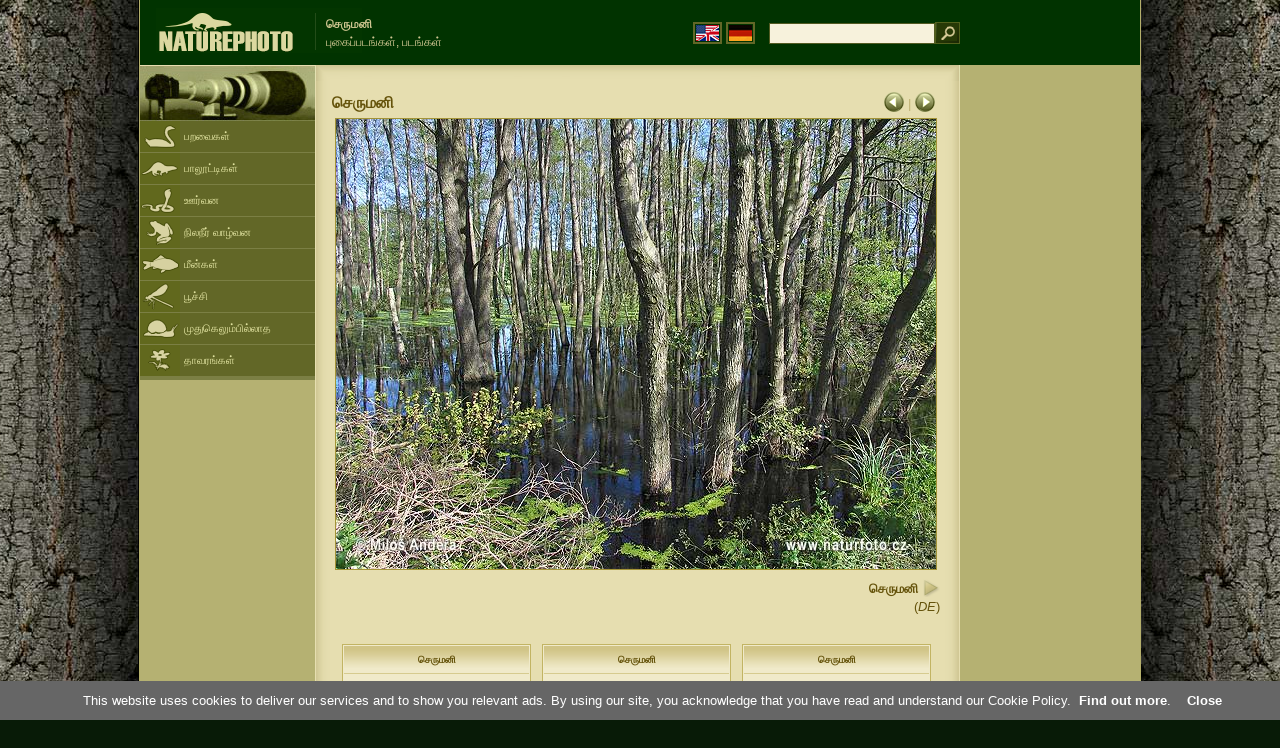

--- FILE ---
content_type: text/html; charset=UTF-8
request_url: https://www.naturephoto-cz.com/%EF%BF%BD%EF%BF%BD%EF%BF%BD%EF%BF%BD%EF%BF%BD%EF%BF%BD%EF%BF%BD%EF%BF%BD%EF%BF%BD%EF%BF%BD%EF%BF%BD%EF%BF%BD%EF%BF%BD%EF%BF%BD%EF%BF%BD%EF%BF%BD%EF%BF%BD%EF%BF%BD%EF%BF%BD%EF%BF%BD%EF%BF%BD-picture_ta-10228.html
body_size: 4316
content:
<!DOCTYPE html PUBLIC "-//W3C//DTD XHTML 1.0 Strict//EN" "http://www.w3.org/TR/xhtml1/DTD/xhtml1-strict.dtd"> 
<html xmlns="http://www.w3.org/1999/xhtml" xml:lang="ta" lang="ta">

<head>

<title>செருமனி புகைப்படங்கள், படங்கள்</title>

<meta http-equiv="content-type" content="text/html; charset=utf-8" />
<meta http-equiv="content-language" content="ta" />
<meta http-equiv="content-script-type" content="text/javascript" />
<meta http-equiv="content-style-type" content="text/css" />
<meta name="robots" content="NOODP,index,follow" />
<meta name="description" content="செருமனி (DE) புகைப்படங்கள், படங்கள். செருமனி - வனவிலங்கு மற்றும் இயற்கை" />
<meta name="keywords" content="செருமனி" />

<link rel="stylesheet" href="https://www.naturephoto-cz.com/cache/2013_ciselniky_sprite.css" type="text/css" />
<script src="https://www.naturephoto-cz.com/cache/2016_funkce_all_v2.js" type="text/javascript"></script>	

	

<script type="text/javascript">
    window.cookieconsent_options = {"message":"This website uses cookies to deliver our services and to show you relevant ads. By using our site, you acknowledge that you have read and understand our Cookie Policy","dismiss":"Close","learnMore":"Find out more","link":"https://www.naturephoto-cz.com/cookies-en.html","theme":"https://www.naturephoto-cz.com/natur-scripts/cookieconsent/cookieconsent-dark2.css"};
</script>

</head>
<body style="background-color: #081b07; background-image: url(https://www.naturephoto-cz.com/natur-images/bg_v04.jpg); background-repeat: repeat-y; background-position: 50% 0px;">
<div class="main-envelope" style="z-index:10; border-left: 1px solid #b5b06c; border-right: 1px solid #b5b06c; width: 1000px; ">
<div class="main-banner" style="height: 65px;">

<div class="banner-left-naturfoto" style="width: 430px; height: 65px; overflow: hidden;">
<div class="logo-banner-com" style="margin: 8px 0 0 14px; background-image: url('https://www.naturephoto-cz.com/natur-sprite/sprite_naturfoto_all_2014.png'); background-position: -10px -10px;"><span>&nbsp;</span></div>
<div style="width: 500px; overflow: hidden; position: absolute; top: 13px; left: 50%; margin-left: -325px; border-left: 1px solid #234c18;">
<h1 style="font-weight: bold;">செருமனி</h1>
<div class="cl text-banner" style="margin-left: 5px;">புகைப்படங்கள், படங்கள்</div>
</div>

<style>
.obsah-vlajky-pk {}
.obsah-vlajky-pk a img {border:2px solid #626727; margin-top:12px; padding:1px;}
.obsah-vlajky-pk a:hover img {border:2px solid #9c8d35; margin-top:12px; padding:1px;}
</style>
<div class="obsah-vlajky-pk" style="text-align: right; width: 280px; overflow: hidden; position: absolute; top: 10px; left: 50%; margin-left: 40px;">
<form  method="get" action="https://www.naturephoto-cz.com/search_ln_ta/">
<a href="https://www.naturephoto-cz.com/"><img src="/natur-images/vlajka-en.gif" alt="" width="23" height="16" /></a> 
<a href="http://www.naturfoto-cz.de/"><img src="/natur-images/vlajka-de.gif" alt="" width="23" height="16" /></a>
<input style="margin: -15px 0 0 10px; padding-left: 2px; width: 160px;" type="text" name="retezec_search" value="" class="arabaci-right" /><input type="image" name="hledat" value="OK" src="/natur-images/lupa_pk.gif" class="ruka" style="margin-top: -11px; width: 25px; height: 22px; padding: 0px; border: 0px;"  />
</form>
</div>

</div>
</div>

<div class="inv"><hr /></div>
<div class="main-web">
<div class="left-menu">
<div class="">
<div class="menu-objektiv" style="margin-top: -1px;"><img src="/natur-images/objektiv-2014.jpg" width="175" height="56" alt="" /></div>

<div class="sub-menu">
<ul class="pk_submenu">
<li class="ptaci"><a href="https://www.naturephoto-cz.com/sect_ta_5/பறவைகள்.html">பறவைகள்</a></li>
<li class="savci"><a href="https://www.naturephoto-cz.com/sect_ta_6/பாலூட்டிகள்.html">பாலூட்டிகள்</a></li>
<li class="plazi"><a href="https://www.naturephoto-cz.com/sect_ta_7/ஊர்வன.html">ஊர்வன</a></li>
<li class="obojzivelnici"><a href="https://www.naturephoto-cz.com/sect_ta_8/நிலநீர்-வாழ்வன.html">நிலநீர் வாழ்வன</a></li>
<li class="ryby"><a href="https://www.naturephoto-cz.com/sect_ta_9/மீன்கள்.html">மீன்கள்</a></li>
<li class="hmyz"><a href="https://www.naturephoto-cz.com/sect_ta_10/பூச்சி.html">பூச்சி</a></li>
<li class="bezobratli"><a href="https://www.naturephoto-cz.com/sect_ta_13/முதுகெலும்பில்லாத.html">முதுகெலும்பில்லாத</a></li>
<li class="rostliny"><a href="https://www.naturephoto-cz.com/sect_ta_1/தாவரங்கள்.html">தாவரங்கள்</a></li>
</ul>
</div>   

   

</div>
</div>
<div class="obsah" style="margin-top: -1px;">
<style>
h2{padding-bottom:0px; margin:0px; font-size : 1.25em; line-height: 1.2em; font-weight:bold;color:#65530b;}
h2 span{padding-left:5px; margin:0px; font-size : 0.85em; font-weight:normal;color:#65530b;}
</style>
<div class="inv"><hr /></div>



<div class="obsah-hlavni" style="border: 0px;">
<div class="obsah-hlavni-odsazeni">
<div class="inv"><hr /></div>
<div class="obsah-sekce">

<div style="margin: -15px 0 14px 0;" class="inv"><!-- <a class="tenka" href="/">Homepage</a> -->
 >  
<a class="tenka" href="/செருமனி-picture_ta-10280.html" title="செருமனி">செருமனி (DE)</a>
</div>



<div class="detail-sipky arabaci-float-left" style="margin: -5px 0 5px 0;"> 
<a href="/செருமனி-picture_ta-10229.html" title=""><img src="/natur-images/sipka_detail_left.gif" alt="" style="border: 0px; margin: 4px 0 -4px 0;" /></a> | <a href="/செருமனி-picture_ta-10226.html" title=""><img src="/natur-images/sipka_detail_right.gif" alt="" style="border: 0px; margin: 4px 0 -4px 0;" /></a></div>

<div class="detail-nadpis arabaci-float-right" ><h2>செருமனி</h2></div>
</div>
<div class="item-big">
<div class="item-big-foto">
<img src="/photos/andera/செருமனி-2069.jpg" alt="செருமனி" title="செருமனி"  />
</div>
<div class="item-big-foot-nazev" style="width: 600px;">

<strong>செருமனி</strong>
            
<a onclick="javascript:Toggle('nazvy_jazyky_toggle');" class="ruka" style="color: #65530b; text-decoration: none;"><img src="/natur-images/sipka_nazvy_jazyky.gif" alt="" width="18" height="18" style="border: 0px; margin: 2px 0 -4px 0;" /></a>
<div style="clear: both; height: 3px;"><hr class="inv" /></div>
(<em>DE</em>) 
</div>
<div class="item-big-foot-kategorie" style="width: 0px;">
</div>

</div>
<div class=""><hr class="inv" /></div>



<div class="cl"><hr class="inv" /></div>

<div id="nazvy_jazyky_toggle" style="display:none;">
<div class=""><hr class="inv" /></div>
<strong>LAT</strong>: <a class="odkaz-cizi-jazyky" href="https://www.naturephoto-cz.com/de-photo_lat-10280.html">DE</a>,
<a class="odkaz-cizi-jazyky" href="https://www.naturephoto-cz.com/categories.html">புகைப்படங்கள், படங்கள்</a>,
<div class="p10"><hr class="inv" /></div>
<div class="items-rozdelovac cl"><hr class="inv" /></div>
</div>

 

<div class="cl"><hr class="inv" /></div>
<div class="items">
<br />
<div class="item-obalka-vetsi">
<div class="item">
<div class="item-nazev"><h3>செருமனி</h3></div>
<div class="item-foto"><a href="/செருமனி-picture_ta-11739.html" title="செருமனி"><img src="/photos/auer/thumb-செருமனி-xxximg_5151mw.jpg" alt="செருமனி" height="100"  /><br /><span>செருமனி</span></a></div>
<div class="item-lokace">#11739</div>
</div>
</div>
<div class="item-obalka-vetsi">
<div class="item">
<div class="item-nazev"><h3>செருமனி</h3></div>
<div class="item-foto"><a href="/செருமனி-picture_ta-11738.html" title="செருமனி"><img src="/photos/auer/thumb-செருமனி-xxximg_5039mw.jpg" alt="செருமனி" height="100"  /><br /><span>செருமனி</span></a></div>
<div class="item-lokace">#11738</div>
</div>
</div>
<div class="item-obalka-vetsi">
<div class="item">
<div class="item-nazev"><h3>செருமனி</h3></div>
<div class="item-foto"><a href="/செருமனி-picture_ta-11313.html" title="செருமனி"><img src="/photos/auer/thumb-செருமனி-xxximg_0031mw.jpg" alt="செருமனி" height="100"  /><br /><span>செருமனி</span></a></div>
<div class="item-lokace">#11313</div>
</div>
</div>
<div class="item-obalka-vetsi">
<div class="item">
<div class="item-nazev"><h3>செருமனி</h3></div>
<div class="item-foto"><a href="/செருமனி-picture_ta-11312.html" title="செருமனி"><img src="/photos/auer/thumb-செருமனி-xxximg_0043mw.jpg" alt="செருமனி" height="100"  /><br /><span>செருமனி</span></a></div>
<div class="item-lokace">#11312</div>
</div>
</div>
<div class="item-obalka-vetsi">
<div class="item">
<div class="item-nazev"><h3>செருமனி</h3></div>
<div class="item-foto"><a href="/செருமனி-picture_ta-11310.html" title="செருமனி"><img src="/photos/auer/thumb-செருமனி-xxximg_0091mw.jpg" alt="செருமனி" height="100"  /><br /><span>செருமனி</span></a></div>
<div class="item-lokace">#11310</div>
</div>
</div>
<div class="item-obalka-vetsi">
<div class="item">
<div class="item-nazev"><h3>செருமனி</h3></div>
<div class="item-foto"><a href="/செருமனி-picture_ta-11308.html" title="செருமனி"><img src="/photos/auer/thumb-செருமனி-xxximg_9986mw.jpg" alt="செருமனி" height="100"  /><br /><span>செருமனி</span></a></div>
<div class="item-lokace">#11308</div>
</div>
</div>
<div class="item-obalka-vetsi">
<div class="item">
<div class="item-nazev"><h3>செருமனி</h3></div>
<div class="item-foto"><a href="/செருமனி-picture_ta-10696.html" title="செருமனி"><img src="/photos/andera/thumb-செருமனி-06345.jpg" alt="செருமனி" height="100"  /><br /><span>செருமனி</span></a></div>
<div class="item-lokace">#10696</div>
</div>
</div>
<div class="item-obalka-vetsi">
<div class="item">
<div class="item-nazev"><h3>செருமனி</h3></div>
<div class="item-foto"><a href="/செருமனி-picture_ta-10283.html" title="செருமனி"><img src="/photos/andera/thumb-செருமனி-1972.jpg" alt="செருமனி" height="100"  /><br /><span>செருமனி</span></a></div>
<div class="item-lokace">#10283</div>
</div>
</div>
<div class="item-obalka-vetsi">
<div class="item">
<div class="item-nazev"><h3>செருமனி</h3></div>
<div class="item-foto"><a href="/செருமனி-picture_ta-10282.html" title="செருமனி"><img src="/photos/andera/thumb-செருமனி-1962.jpg" alt="செருமனி" height="100"  /><br /><span>செருமனி</span></a></div>
<div class="item-lokace">#10282</div>
</div>
</div>
<div class="item-obalka-vetsi">
<div class="item">
<div class="item-nazev"><h3>செருமனி</h3></div>
<div class="item-foto"><a href="/செருமனி-picture_ta-10281.html" title="செருமனி"><img src="/photos/andera/thumb-செருமனி-1959.jpg" alt="செருமனி" height="100"  /><br /><span>செருமனி</span></a></div>
<div class="item-lokace">#10281</div>
</div>
</div>
<div class="item-obalka-vetsi">
<div class="item">
<div class="item-nazev"><h3>செருமனி</h3></div>
<div class="item-foto"><a href="/செருமனி-picture_ta-10280.html" title="செருமனி"><img src="/photos/andera/thumb-செருமனி-1958.jpg" alt="செருமனி" height="100"  /><br /><span>செருமனி</span></a></div>
<div class="item-lokace">#10280</div>
</div>
</div>
<div class="item-obalka-vetsi">
<div class="item">
<div class="item-nazev"><h3>செருமனி</h3></div>
<div class="item-foto"><a href="/செருமனி-picture_ta-10279.html" title="செருமனி"><img src="/photos/andera/thumb-செருமனி-1941.jpg" alt="செருமனி" height="100"  /><br /><span>செருமனி</span></a></div>
<div class="item-lokace">#10279</div>
</div>
</div>
<div class="item-obalka-vetsi">
<div class="item">
<div class="item-nazev"><h3>செருமனி</h3></div>
<div class="item-foto"><a href="/செருமனி-picture_ta-10278.html" title="செருமனி"><img src="/photos/andera/thumb-செருமனி-1930.jpg" alt="செருமனி" height="100"  /><br /><span>செருமனி</span></a></div>
<div class="item-lokace">#10278</div>
</div>
</div>
<div class="item-obalka-vetsi">
<div class="item">
<div class="item-nazev"><h3>செருமனி</h3></div>
<div class="item-foto"><a href="/செருமனி-picture_ta-10277.html" title="செருமனி"><img src="/photos/andera/thumb-செருமனி-1929.jpg" alt="செருமனி" height="100"  /><br /><span>செருமனி</span></a></div>
<div class="item-lokace">#10277</div>
</div>
</div>
<div class="item-obalka-vetsi">
<div class="item">
<div class="item-nazev"><h3>செருமனி</h3></div>
<div class="item-foto"><a href="/செருமனி-picture_ta-10276.html" title="செருமனி"><img src="/photos/andera/thumb-செருமனி-1911.jpg" alt="செருமனி" height="100"  /><br /><span>செருமனி</span></a></div>
<div class="item-lokace">#10276</div>
</div>
</div>
<div class="item-obalka-vetsi">
<div class="item">
<div class="item-nazev"><h3>செருமனி</h3></div>
<div class="item-foto"><a href="/செருமனி-picture_ta-10275.html" title="செருமனி"><img src="/photos/andera/thumb-செருமனி-1909.jpg" alt="செருமனி" height="100"  /><br /><span>செருமனி</span></a></div>
<div class="item-lokace">#10275</div>
</div>
</div>
<div class="item-obalka-vetsi">
<div class="item">
<div class="item-nazev"><h3>செருமனி</h3></div>
<div class="item-foto"><a href="/செருமனி-picture_ta-10274.html" title="செருமனி"><img src="/photos/andera/thumb-செருமனி-1902.jpg" alt="செருமனி" height="100"  /><br /><span>செருமனி</span></a></div>
<div class="item-lokace">#10274</div>
</div>
</div>
<div class="item-obalka-vetsi">
<div class="item">
<div class="item-nazev"><h3>செருமனி</h3></div>
<div class="item-foto"><a href="/செருமனி-picture_ta-10273.html" title="செருமனி"><img src="/photos/andera/thumb-செருமனி-1898.jpg" alt="செருமனி" height="100"  /><br /><span>செருமனி</span></a></div>
<div class="item-lokace">#10273</div>
</div>
</div>
<div class="item-obalka-vetsi">
<div class="item">
<div class="item-nazev"><h3>செருமனி</h3></div>
<div class="item-foto"><a href="/செருமனி-picture_ta-10229.html" title="செருமனி"><img src="/photos/andera/thumb-செருமனி-2079.jpg" alt="செருமனி" height="100"  /><br /><span>செருமனி</span></a></div>
<div class="item-lokace">#10229</div>
</div>
</div>
<div class="item-obalka-vetsi">
<div class="item">
<div class="item-nazev"><h3>செருமனி</h3></div>
<div class="item-foto"><a href="/செருமனி-picture_ta-10226.html" title="செருமனி"><img src="/photos/andera/thumb-செருமனி-2067.jpg" alt="செருமனி" height="100"  /><br /><span>செருமனி</span></a></div>
<div class="item-lokace">#10226</div>
</div>
</div>
<div class="item-obalka-vetsi">
<div class="item">
<div class="item-nazev"><h3>செருமனி</h3></div>
<div class="item-foto"><a href="/செருமனி-picture_ta-10219.html" title="செருமனி"><img src="/photos/andera/thumb-செருமனி-1814.jpg" alt="செருமனி" height="100"  /><br /><span>செருமனி</span></a></div>
<div class="item-lokace">#10219</div>
</div>
</div>
<div class="item-obalka-vetsi">
<div class="item">
<div class="item-nazev"><h3>செருமனி</h3></div>
<div class="item-foto"><a href="/செருமனி-picture_ta-10218.html" title="செருமனி"><img src="/photos/andera/thumb-செருமனி-1826.jpg" alt="செருமனி" height="100"  /><br /><span>செருமனி</span></a></div>
<div class="item-lokace">#10218</div>
</div>
</div>
<div class="item-obalka-vetsi">
<div class="item">
<div class="item-nazev"><h3>செருமனி</h3></div>
<div class="item-foto"><a href="/செருமனி-picture_ta-10217.html" title="செருமனி"><img src="/photos/andera/thumb-செருமனி-1768.jpg" alt="செருமனி" height="100"  /><br /><span>செருமனி</span></a></div>
<div class="item-lokace">#10217</div>
</div>
</div>
<div class="item-obalka-vetsi">
<div class="item">
<div class="item-nazev"><h3>செருமனி</h3></div>
<div class="item-foto"><a href="/செருமனி-picture_ta-10216.html" title="செருமனி"><img src="/photos/andera/thumb-செருமனி-1762.jpg" alt="செருமனி" height="100"  /><br /><span>செருமனி</span></a></div>
<div class="item-lokace">#10216</div>
</div>
</div>
<div class="item-obalka-vetsi">
<div class="item">
<div class="item-nazev"><h3>செருமனி</h3></div>
<div class="item-foto"><a href="/செருமனி-picture_ta-10215.html" title="செருமனி"><img src="/photos/andera/thumb-செருமனி-1744.jpg" alt="செருமனி" height="100"  /><br /><span>செருமனி</span></a></div>
<div class="item-lokace">#10215</div>
</div>
</div>
<div class="item-obalka-vetsi">
<div class="item">
<div class="item-nazev"><h3>செருமனி</h3></div>
<div class="item-foto"><a href="/செருமனி-picture_ta-10213.html" title="செருமனி"><img src="/photos/andera/thumb-செருமனி-2016.jpg" alt="செருமனி" height="100"  /><br /><span>செருமனி</span></a></div>
<div class="item-lokace">#10213</div>
</div>
</div>
<div class="item-obalka-vetsi">
<div class="item">
<div class="item-nazev"><h3>செருமனி</h3></div>
<div class="item-foto"><a href="/செருமனி-picture_ta-10212.html" title="செருமனி"><img src="/photos/andera/thumb-செருமனி-2017.jpg" alt="செருமனி" height="100"  /><br /><span>செருமனி</span></a></div>
<div class="item-lokace">#10212</div>
</div>
</div>
<div class="item-obalka-vetsi">
<div class="item">
<div class="item-nazev"><h3>செருமனி</h3></div>
<div class="item-foto"><a href="/செருமனி-picture_ta-10211.html" title="செருமனி"><img src="/photos/andera/thumb-செருமனி-2015.jpg" alt="செருமனி" height="100"  /><br /><span>செருமனி</span></a></div>
<div class="item-lokace">#10211</div>
</div>
</div>
<div class="item-obalka-vetsi">
<div class="item">
<div class="item-nazev"><h3>செருமனி</h3></div>
<div class="item-foto"><a href="/செருமனி-picture_ta-10210.html" title="செருமனி"><img src="/photos/andera/thumb-செருமனி-2008.jpg" alt="செருமனி" height="100"  /><br /><span>செருமனி</span></a></div>
<div class="item-lokace">#10210</div>
</div>
</div>
<div class="item-obalka-vetsi">
<div class="item">
<div class="item-nazev"><h3>செருமனி</h3></div>
<div class="item-foto"><a href="/செருமனி-picture_ta-10209.html" title="செருமனி"><img src="/photos/andera/thumb-செருமனி-2006.jpg" alt="செருமனி" height="100"  /><br /><span>செருமனி</span></a></div>
<div class="item-lokace">#10209</div>
</div>
</div>
<div class="item-obalka-vetsi">
<div class="item">
<div class="item-nazev"><h3>செருமனி</h3></div>
<div class="item-foto"><a href="/செருமனி-picture_ta-10208.html" title="செருமனி"><img src="/photos/andera/thumb-செருமனி-2003.jpg" alt="செருமனி" height="100"  /><br /><span>செருமனி</span></a></div>
<div class="item-lokace">#10208</div>
</div>
</div>
<div class="item-obalka-vetsi">
<div class="item">
<div class="item-nazev"><h3>செருமனி</h3></div>
<div class="item-foto"><a href="/செருமனி-picture_ta-10207.html" title="செருமனி"><img src="/photos/andera/thumb-செருமனி-1987.jpg" alt="செருமனி" height="100"  /><br /><span>செருமனி</span></a></div>
<div class="item-lokace">#10207</div>
</div>
</div>
<div class="item-obalka-vetsi">
<div class="item">
<div class="item-nazev"><h3>செருமனி</h3></div>
<div class="item-foto"><a href="/செருமனி-picture_ta-10206.html" title="செருமனி"><img src="/photos/andera/thumb-செருமனி-1986.jpg" alt="செருமனி" height="100"  /><br /><span>செருமனி</span></a></div>
<div class="item-lokace">#10206</div>
</div>
</div>
<div class="item-obalka-vetsi">
<div class="item">
<div class="item-nazev"><h3>செருமனி</h3></div>
<div class="item-foto"><a href="/செருமனி-picture_ta-10205.html" title="செருமனி"><img src="/photos/andera/thumb-செருமனி-1982.jpg" alt="செருமனி" height="100"  /><br /><span>செருமனி</span></a></div>
<div class="item-lokace">#10205</div>
</div>
</div>
<div class="item-obalka-vetsi">
<div class="item">
<div class="item-nazev"><h3>செருமனி</h3></div>
<div class="item-foto"><a href="/செருமனி-picture_ta-10204.html" title="செருமனி"><img src="/photos/andera/thumb-செருமனி-1980.jpg" alt="செருமனி" height="100"  /><br /><span>செருமனி</span></a></div>
<div class="item-lokace">#10204</div>
</div>
</div>
<div class="item-obalka-vetsi">
<div class="item">
<div class="item-nazev"><h3>செருமனி</h3></div>
<div class="item-foto"><a href="/செருமனி-picture_ta-10192.html" title="செருமனி"><img src="/photos/andera/thumb-செருமனி-2023.jpg" alt="செருமனி" height="100"  /><br /><span>செருமனி</span></a></div>
<div class="item-lokace">#10192</div>
</div>
</div>
<div class="item-obalka-vetsi">
<div class="item">
<div class="item-nazev"><h3>செருமனி</h3></div>
<div class="item-foto"><a href="/செருமனி-picture_ta-10191.html" title="செருமனி"><img src="/photos/andera/thumb-செருமனி-2044.jpg" alt="செருமனி" height="100"  /><br /><span>செருமனி</span></a></div>
<div class="item-lokace">#10191</div>
</div>
</div>
<div class="item-obalka-vetsi">
<div class="item">
<div class="item-nazev"><h3>செருமனி</h3></div>
<div class="item-foto"><a href="/செருமனி-picture_ta-10190.html" title="செருமனி"><img src="/photos/andera/thumb-செருமனி-2029.jpg" alt="செருமனி" height="100"  /><br /><span>செருமனி</span></a></div>
<div class="item-lokace">#10190</div>
</div>
</div>
<div class="item-obalka-vetsi">
<div class="item">
<div class="item-nazev"><h3>செருமனி</h3></div>
<div class="item-foto"><a href="/செருமனி-picture_ta-10189.html" title="செருமனி"><img src="/photos/andera/thumb-செருமனி-2042.jpg" alt="செருமனி" height="100"  /><br /><span>செருமனி</span></a></div>
<div class="item-lokace">#10189</div>
</div>
</div>
<div class="item-obalka-vetsi">
<div class="item">
<div class="item-nazev"><h3>செருமனி</h3></div>
<div class="item-foto"><a href="/செருமனி-picture_ta-10188.html" title="செருமனி"><img src="/photos/andera/thumb-செருமனி-2037.jpg" alt="செருமனி" height="100"  /><br /><span>செருமனி</span></a></div>
<div class="item-lokace">#10188</div>
</div>
</div>
<div class="item-obalka-vetsi">
<div class="item">
<div class="item-nazev"><h3>செருமனி</h3></div>
<div class="item-foto"><a href="/செருமனி-picture_ta-10187.html" title="செருமனி"><img src="/photos/andera/thumb-செருமனி-2032.jpg" alt="செருமனி" height="100"  /><br /><span>செருமனி</span></a></div>
<div class="item-lokace">#10187</div>
</div>
</div>
</div>

<div class="cl p10"><hr class="inv" /></div>
<div class="items-rozdelovac-list cl"><hr class="inv" /></div>
<div class="select_druh_pod">
வெளியீட்டு அல்லது விளம்பர பயன்படுத்த படங்கள் ஆர்வம் இருந்தால், ஆசிரியர் நேரடியாக தொடர்பு கொள்ளவும்.
<br /><br />
இந்த தளங்கள் புகைப்படங்கள் என்று தீர்மானிக்க நமது இயற்கை அழகு, அல்லது ஒரு மின்னணு அஞ்சல் அட்டை வடிவத்தில் அதன் சொந்த செய்தி அனுப்ப பெறுவது, பள்ளி பயணங்கள் எய்ட்ஸ் பாடம், இலவச பார்க்கும் பணியாற்ற முடியும்.</div>

</div>
</div><div class="obsah-right">
<!-- <div class="menu-o-webu"></div> -->
<div class="menu">

<div class="">
<div style="padding: 20px 0 0 10px;">
<script async src="//pagead2.googlesyndication.com/pagead/js/adsbygoogle.js"></script>
<!-- NP.com - Pravý 160x600 cizi -->
<ins class="adsbygoogle"
     style="display:inline-block;width:160px;height:600px"
     data-ad-client="ca-pub-9699885175352241"
     data-ad-slot="5885612201"></ins>
<script>
(adsbygoogle = window.adsbygoogle || []).push({});
</script>
</div>


</div>
</div>
<div class="menu-kontakt"><br /></div>



<div class="pocitadlo">
<script type="text/javascript">
<!--
document.write ('<img src="https://toplist.cz/dot.asp?id=199782&amp;http='+escape(document.referrer)+'&amp;wi='+escape(window.screen.width)+'&he='+escape(window.screen.height)+'&amp;cd='+escape(window.screen.colorDepth)+'&amp;t='+escape(document.title)+'" class="inv" width="0" height="0" alt=""/>');
//--></script><img src="https://toplist.cz/dot.asp?id=199782" class="inv" width="0" height="0" alt="" />
<img src="https://toplist.cz/dot.asp?id=48814" class="inv" width="0" height="0" alt="" />
<img src="https://toplist.cz/dot.asp?id=244454" class="inv" width="0" height="0" alt="" />

<!-- Google Analytics -->
<script>
  (function(i,s,o,g,r,a,m){i['GoogleAnalyticsObject']=r;i[r]=i[r]||function(){
  (i[r].q=i[r].q||[]).push(arguments)},i[r].l=1*new Date();a=s.createElement(o),
  m=s.getElementsByTagName(o)[0];a.async=1;a.src=g;m.parentNode.insertBefore(a,m)
  })(window,document,'script','//www.google-analytics.com/analytics.js','ga');

  ga('create', 'UA-1466442-1', 'auto');
  ga('send', 'pageview');
  ga('set', 'anonymizeIp', true);

</script>


<script type="text/javascript">
function Toggle(item) {
   obj=document.getElementById(item);
   visible=(obj.style.display!="none")
   key=document.getElementById("x" + item);
   if (visible) {
     obj.style.display="none";
   } else {
      obj.style.display="block";
   }
}
</script>

</div>	
</div>
</div>
</div>
<div class="zapati">
<div class="zapati-partneri"><hr class="inv" /></div>
<div class="zapati-dole">
<div class="zapati-dole-mapa"></div>
<div class="zapati-dole-autor">ஒரு முழு பார்வை பரிந்துரை பார்வையிட&nbsp;</div>
<div class="zapati-dole-box"><a href="https://www.naturfoto.cz/">Naturfoto &copy; 2026</a></div>
</div>


<div class="zapati-konec"><hr class="inv" />
Links: 
<a href="https://www.naturephoto-cz.com/categories.html">புகைப்படங்கள், படங்கள்</a> | 
<a href="https://www.naturephoto-cz.com/map-of-website-eu.html">Naturephoto</a> | 
</div>


</div>
</div>



</body>
</html>

--- FILE ---
content_type: text/html; charset=utf-8
request_url: https://www.google.com/recaptcha/api2/aframe
body_size: 260
content:
<!DOCTYPE HTML><html><head><meta http-equiv="content-type" content="text/html; charset=UTF-8"></head><body><script nonce="ikypY3nKcdDCvjkUSUBqvw">/** Anti-fraud and anti-abuse applications only. See google.com/recaptcha */ try{var clients={'sodar':'https://pagead2.googlesyndication.com/pagead/sodar?'};window.addEventListener("message",function(a){try{if(a.source===window.parent){var b=JSON.parse(a.data);var c=clients[b['id']];if(c){var d=document.createElement('img');d.src=c+b['params']+'&rc='+(localStorage.getItem("rc::a")?sessionStorage.getItem("rc::b"):"");window.document.body.appendChild(d);sessionStorage.setItem("rc::e",parseInt(sessionStorage.getItem("rc::e")||0)+1);localStorage.setItem("rc::h",'1768947263451');}}}catch(b){}});window.parent.postMessage("_grecaptcha_ready", "*");}catch(b){}</script></body></html>